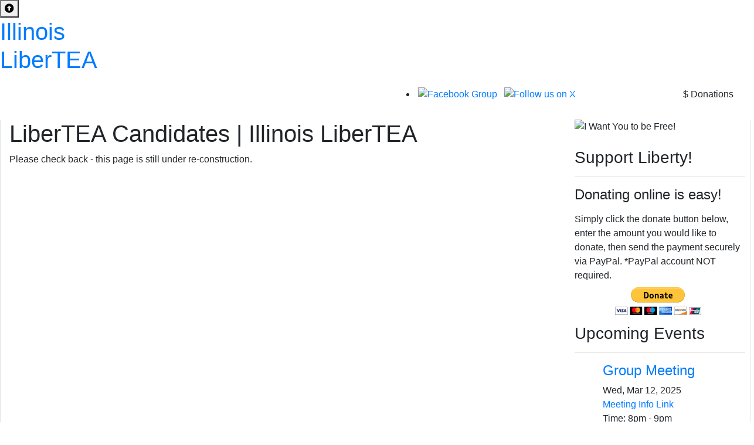

--- FILE ---
content_type: text/html; charset=UTF-8
request_url: https://illinoislibertea.com/candidates/libertea-candidates.php
body_size: 4219
content:
<!DOCTYPE html>
<html lang="en">
<head>
<meta charset="utf-8">

<title>LiberTEA Candidates | Illinois LiberTEA</title>
<meta http-equiv="Content-Type" content="text/html; charset=iso-8859-1">
<meta name="description" content="LiberTEA Candidates are vetted based on liberty mindedness and Constitutionality.">
<meta name="keywords" content="LiberTEA Candidate,LiberTEA Candidates">
<META NAME="abstract" CONTENT="">
<META Name="Author" Content="Ralyn Speerly Schraceo">
<META name="copyright" content="&copy; 2019 - 2025">
<META name="publisher" content="Under The Rainbow">
<META name="distribution" content="Global">
<META name="robots" content="INDEX,FOLLOW">

<!-- Mobile Specific Meta -->
<meta name="viewport" content="width=device-width, initial-scale=1">

<!-- Social Media Metas -->
<meta property="og:locale" content="en_US">
<meta property="og:type" content="website">
<meta property="og:title" content="LiberTEA Candidates | Illinois LiberTEA">
<meta property="og:description" content="LiberTEA Candidates are vetted based on liberty mindedness and Constitutionality.">
<meta property="og:url" content="https://illinoislibertea.com/candidates/libertea-candidates.php">
<meta property="og:site_name" content="Illinois LiberTEA">
<meta property="og:image" content="https://illinoislibertea.com/img/">
<meta property="og:image:secure_url" content="https://illinoislibertea.com/img/">
<meta name="twitter:card" content="summary_large_image" />
<meta name="twitter:description" content="LiberTEA Candidates are vetted based on liberty mindedness and Constitutionality.">
<meta name="twitter:title" content="LiberTEA Candidates | Illinois LiberTEA">
<meta name="twitter:image" content="https://illinoislibertea.com/img/">

<!-- Favicons -->
<link rel="icon" type="image/x-icon" href="favicon.ico">
<link rel="icon" type="image/png" href="/img/favicon.png">
<link rel="icon" type="image/gif" href="/img/favicon.gif"> 

<!-- Stylesheets -->
<link rel="stylesheet" href="https://cdn.jsdelivr.net/npm/bootstrap@4.6.1/dist/css/bootstrap.min.css">
<link rel="stylesheet" href="https://use.fontawesome.com/releases/v5.7.0/css/all.css" integrity="sha384-lZN37f5QGtY3VHgisS14W3ExzMWZxybE1SJSEsQp9S+oqd12jhcu+A56Ebc1zFSJ" crossorigin="anonymous">
<link href="/css/style.css?r=1763155827.5668" rel="stylesheet" type="text/css">

<link rel="canonical" href="https://illinoislibertea.com/candidates/libertea-candidates.php">

<!-- Stylesheet Over-rides -->
<style></style>
</head>

<body>

<!-- Go To Top -->
<button onclick="topFunction()" id="topBtn" title="Go to top"><i class="fas fa-arrow-alt-circle-up"></i></button>
<script>
//Get the button
var mybutton = document.getElementById("topBtn");

// When the user scrolls down 20px from the top of the document, show the button
window.onscroll = function() {scrollFunction()};

function scrollFunction() {
  if (document.body.scrollTop > 300 || document.documentElement.scrollTop > 300) {
    mybutton.style.display = "block";
  } else {
    mybutton.style.display = "none";
  }
}

// When the user clicks on the button, scroll to the top of the document
function topFunction() {
  document.body.scrollTop = 0;
  document.documentElement.scrollTop = 0;
}
</script>

<div id="MainWrap">

<header id="header">
	<h1><a href="/" title="Illinois LiberTEA">Illinois<br>LiberTEA</a></h1>
</header><nav id="MainMenu" class="navbar sticky-top navbar-expand-lg navbar-dark">
	<a class="navbar-brand d-lg-none" href="/"><i class="fas fa-home"></i></a>
	<span class="d-lg-none">
	<a class="" href="https://www.facebook.com/groups/IllinoisliberTEA" title="Facebook" target="_blank"><img class="mx-1" src="/img/icons/facebook.png" width="30" alt="Facebook Group"></a>
	<a class="" href="https://x.com/ILLiberTEA" title="Follow us on X" target="_blank"><img class="mx-1" src="/img/icons/X.png" width="30" alt="Follow us on X"></a>
	</span>
	<form class="m-0" action="https://www.paypal.com/cgi-bin/webscr" method="post" target="_blank">
		<input type="hidden" name="cmd" value="_s-xclick">
		<input type="hidden" name="hosted_button_id" value="XB5W2U7GN7VQA">
		<input type="submit" class="d-lg-none btn btn-green btn-sm" name="submit" value="$ Donations">
	</form>
	<button class="navbar-toggler" type="button" data-toggle="collapse" data-target="#navbarSupportedContent" aria-controls="navbarSupportedContent" aria-expanded="false" aria-label="Toggle navigation">
	<span class="navbar-toggler-icon"></span>
	</button>

	<div class="collapse navbar-collapse" id="navbarSupportedContent">
		<ul class="navbar-nav mr-auto">
		  <li class="d-none d-lg-block nav-item">
			<a class="nav-link" href="/" title="IL LiberTEA | Home"><i class="fas fa-home"></i> <span class="sr-only">(current)</span></a>
		  </li>
		  <li class="nav-item">
			<a class="nav-link" href="/action.php">Take Action</a>
		  </li>
		  <li class="nav-item dropdown">
			<a class="nav-link dropdown-toggle" href="#" id="navbarDropdown" role="button" data-toggle="dropdown" aria-haspopup="true" aria-expanded="false">
			  Candidates
			</a>
			<div class="dropdown-menu" aria-labelledby="navbarDropdown">
			  <a class="dropdown-item" href="/candidates.php">Who's Running?</a>
			  <a class="dropdown-item" href="/candidates/libertea-candidates.php">LiberTEA Candidates</a>
			  <div class="dropdown-divider"></div>
			  <a class="dropdown-item" href="/candidates/vetting.php">Candidate Vetting</a>
			  <a class="dropdown-item" href="/candidates/vetting-form.php">Vetting Form</a>
			</div>
		  </li>
		  <!--  <li class="nav-item">
			<a class="nav-link" href="#">Events</a>
		  </li> -->
		  <li class="nav-item">
			<a class="nav-link" href="/libertea_fest.php">LiberTEA Fest</a>
		  </li>
		  <!--  <li class="nav-item dropdown">
			<a class="nav-link dropdown-toggle" href="#" id="navbarDropdown" role="button" data-toggle="dropdown" aria-haspopup="true" aria-expanded="false">
			  News
			</a>
			<div class="dropdown-menu" aria-labelledby="navbarDropdown">
			  <a class="dropdown-item" href="#">Announcements</a>
			  <a class="dropdown-item" href="#">Illinois</a>
			  <a class="dropdown-item" href="#">National</a>
			  <a class="dropdown-item" href="#">Global</a>
			</div>
		  </li> -->
		  <li class="nav-item dropdown">
			<a class="nav-link dropdown-toggle" href="#" id="navbarDropdown" role="button" data-toggle="dropdown" aria-haspopup="true" aria-expanded="false">
			  Resources
			</a>
			<div class="dropdown-menu" aria-labelledby="navbarDropdown">
			  <a class="dropdown-item" href="/rsrc/books.php">Books</a>
			  <a class="dropdown-item" href="/videos.php">Videos</a>
			<!--  <a class="dropdown-item" href="#">Learning Liberty</a>
			  <a class="dropdown-item" href="/newsroom.php">Newsroom</a>
			  <a class="dropdown-item" href="#">Patriot Businesses</a> -->
			  <div class="dropdown-divider"></div>
			<!--  <a class="dropdown-item" href="#">IL Groups</a>			
			  <a class="dropdown-item" href="/groups/records.php">Meetings</a>
			  <a class="dropdown-item" href="/groups/training.php">Training</a> -->
			</div>
		  </li>
		  <li class="nav-item dropdown">
			<a class="nav-link dropdown-toggle" href="#" id="navbarDropdown" role="button" data-toggle="dropdown" aria-haspopup="true" aria-expanded="false">
			  <span class="d-lg-none">Contact </span><i class="fas fa-envelope"></i>
			</a>
			<div class="dropdown-menu" aria-labelledby="navbarDropdown">
			  <a class="dropdown-item" href="/about.php">Our Mission</a>
			  <a class="dropdown-item" href="/about.php#team">Our Team</a>
			  <a class="dropdown-item" href="/about.php#contact">Contact</a>
			</div>
		  </li>
		</ul>
		
		<ul>
			<li>
			<a class="" href="https://www.facebook.com/groups/IllinoisliberTEA" title="Facebook" target="_blank"><img class="mx-1" src="/img/icons/facebook.png" width="40" alt="Facebook Group"></a>
			<a class="" href="https://x.com/ILLiberTEA" title="Follow us on X" target="_blank"><img class="mx-1" src="/img/icons/X.png" width="40" alt="Follow us on X"></a>
			</li>
		
		</ul>
		
		<ul class="ml-auto">			
			<form class="d-none d-lg-block m-0" action="https://www.paypal.com/cgi-bin/webscr" method="post" target="_blank">
				<input type="hidden" name="cmd" value="_s-xclick">
				<input type="hidden" name="hosted_button_id" value="XB5W2U7GN7VQA">
				<input type="submit" class="btn btn-green" name="submit" value="$ Donations">
			</form>
		</ul>
		<!-- <form class="form-inline my-2 my-lg-0">
		  <input class="form-control-sm mr-sm-2" type="search" placeholder="Search" aria-label="Search">
		  <button class="btn btn-sm btn-danger my-2 my-sm-0" type="submit">Search</button>
		</form> -->
  </div>
</nav>

<div class="container-fluid border border-top-0 pr-2" id="canvas-content">

	<div class="row">		<!-- center content -->
		<div class="col-md-8 col-lg-9 page-content">
			<h1 class="pagetitle">LiberTEA Candidates | Illinois LiberTEA</h1>
			
			<!--Beg HTML CONTENT-->
			<p>Please check back - this page is still under re-construction.</p>
			
			<div class="center-block-content">
				
			</div><!-- end center-block-content -->
			
			<!--End HTML CONTENT-->
			
		</div><!-- end center content -->
		
		<!-- right column content -->
				<div class="col-md-4 col-lg-3 clearfix" id="rightCol">
			<div id="iwantu" class="d-none d-md-block"><img class="img-fluid mb-4" src="/img/Iwantyou.gif" alt="I Want You to be Free!" width="95%" /></div>
			
			<!-- Donation Block -->
				<h3 class="block-title">Support Liberty!</h3>
				<hr>
				<div class="blockcontent">
					<h4 class="text-maroon">Donating online is easy!</h4>
					<div class="itemContent py-2">Simply click the donate button below, enter the amount you would like to donate, then send the payment securely via PayPal. *PayPal account NOT required.
						<div class="text-center pt-2">
						<form action="https://www.paypal.com/cgi-bin/webscr" method="post" target="_blank">
							<input type="hidden" name="cmd" value="_s-xclick">
							<input type="hidden" name="hosted_button_id" value="XB5W2U7GN7VQA">
							<input type="image" src="https://www.paypalobjects.com/en_US/i/btn/btn_donateCC_LG.gif" border="0" name="submit" alt="PayPal - The safer, easier way to pay online!">
							<img alt="" border="0" src="https://www.paypalobjects.com/en_US/i/scr/pixel.gif" width="1" height="1">
						</form>
						</div>
					</div><!-- end itemContent -->
				</div><!-- end blockcontent -->
				
				<!-- Upcoming Events Block -->
				<h3 class="block-title">Upcoming Events</h3>
				<hr>
				
				<div class="container pl-lg-5">
				<div class="blockcontent">				
					<h4 class="itemTitle mt-2"><a href="https://www.freeconferencecall.com/wall/illinoislibertea" title="Monthly Group Meeting" target="blank">Group Meeting</a></h4>
					<div class="itemContent">
						<h5></h5>
						<div>Wed, Mar 12, 2025</div>
						<div><a href="https://www.freeconferencecall.com/wall/illinoislibertea" target="blank">Meeting Info Link</a></div>
						<div>Time: 8pm - 9pm</div>
					</div>
				</div>
				
				<div class="blockcontent">				
					<h4 class="itemTitle mt-2"><a href="https://www.freeconferencecall.com/wall/illinoislibertea" title="Monthly Group Meeting" target="blank">Group Meeting</a></h4>
					<div class="itemContent">
						<h5></h5>
						<div>Wed, Apr 9, 2025</div>
						<div><a href="https://www.freeconferencecall.com/wall/illinoislibertea" target="blank">Meeting Info Link</a></div>
						<div>Time: 8pm - 9pm</div>
					</div>
				</div>
				
				<div class="blockcontent">				
					<h4 class="itemTitle mt-2"><a href="https://www.freeconferencecall.com/wall/illinoislibertea" title="Monthly Group Meeting" target="blank">Group Meeting</a></h4>
					<div class="itemContent">
						<h5></h5>
						<div>Wed, May 14, 2025</div>
						<div><a href="https://www.freeconferencecall.com/wall/illinoislibertea" target="blank">Meeting Info Link</a></div>
						<div>Time: 8pm - 9pm</div>
					</div>
				</div>
				
				<div class="blockcontent">				
					<h4 class="itemTitle mt-2"><a href="/libertea_fest.php" title="IL LiberTEA Fest">IL LiberTEA Fest</a></h4>
					<div class="itemContent">
						<h5></h5>
						<div>Sat, Aug 9, 2025</div>
						<div>New Boston, IL</div>
						<div>Time: 11am - 5pm</div>
					</div>
					
				</div><!-- end block content -->
				</div>
				
		</div><!-- end right column content -->	</div><!-- end content row -->
<footer class="clearfix">
	<div class="row">
		<!-- footer copyright/powered by -->
		<div class="col-md-12 d-flex flex-column-reverse text-center">
			<div class="text-right designer">Powered by <a href="http://www.undertherainbow.us" rel="external" title="Under The Rainbow">Under The Rainbow</a></div>
			All Rights Reserved &copy; 2013 - 2025 Illinois LiberTEA
		</div>
	</div><!-- end row -->
</footer>

</div><!-- end #canvas -->
</div><!-- end #MainWrap -->

<!-- Javascripts -->
<script src="https://code.jquery.com/jquery-3.4.1.min.js" integrity="sha256-CSXorXvZcTkaix6Yvo6HppcZGetbYMGWSFlBw8HfCJo=" crossorigin="anonymous"></script>
<script src="https://cdn.jsdelivr.net/npm/bootstrap@4.6.1/dist/js/bootstrap.bundle.min.js"></script>
<script src="/js/scripts.js"></script>

</body>
</html>